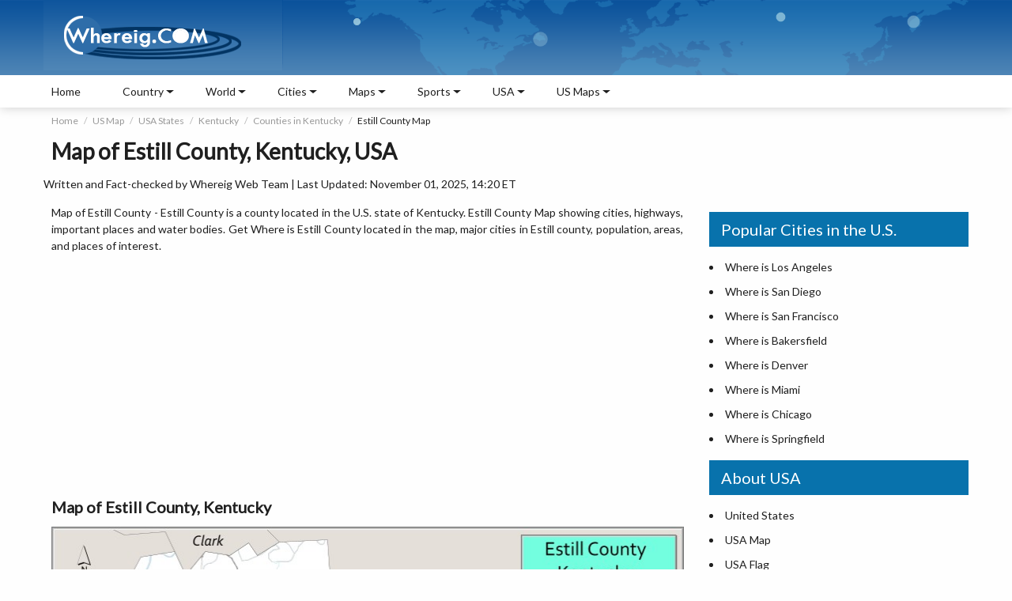

--- FILE ---
content_type: text/html
request_url: https://www.whereig.com/usa/states/kentucky/counties/estill-county-map-ky.html
body_size: 12231
content:
<!DOCTYPE html>
<html lang="en">
<head>
<title>Map of Estill County, Kentucky, U.S. - Check Where is Located, Cities, Towns & Facts</title>
<meta name="Description" content="Map of Estill County, Kentucky showing cities, highways & important places. Check Where is Estill County Located, largest cities, population, areas, and travel info at Whereig.com." />
<meta name="Keywords" content="Map of Estill County,  Where is Estill County, Estill County Kentucky, Estill County map, cities in Estill County, population, areas, travel destination, highways, roars, rivers, Facts, united statesE" />
<meta http-equiv="content-type" content="text/html; charset=UTF-8" />
<meta name="viewport" content="width=device-width, initial-scale=1.0">
<meta name="robots" content="max-image-preview:large">
<link href="https://fonts.googleapis.com/css2?family=Lato:ital,wght@0,300;0,400;1,400&display=swap" rel="stylesheet">
<link href="https://www.whereig.com/css/innerpage.css" rel="stylesheet" type="text/css">
<link rel="canonical" href="https://www.whereig.com/usa/states/kentucky/counties/estill-county-map-ky.html"/>

<meta http-equiv="content-language" content="en" />
<meta name="author" content="Whereig.com Web Team">
<meta name="robots" content="index, follow">
<link href='fonts.gstatic.com' rel="dns-prefetch"/><link href="//fonts.googleapis.com/" rel="dns-prefetch"/><link href="//www.google-analytics.com" rel="dns-prefetch"/><link href="fonts.googleapis.com" rel="dns-prefetch"/><link href="googleads.g.doubleclick.net" rel="dns-prefetch"/><link href="s7.addthis.com" rel="dns-prefetch"/>

<script type="application/ld+json">
    {
      "@context": "https://schema.org",
      "@type": "BreadcrumbList",
      "itemListElement": [{
        "@type": "ListItem",
        "position": 1,
        "name": "Home",
        "item": "https://www.whereig.com/"
      },{
        "@type": "ListItem",
        "position": 2,
        "name": "US Map",
        "item": "https://www.whereig.com/usa/"
      },{
        "@type": "ListItem",
        "position": 3,
        "name": "United States Map",
        "item": "https://www.whereig.com/usa/states/"
      },{
        "@type": "ListItem",
        "position": 4,
        "name": "Where is Kentucky",
        "item": "https://www.whereig.com/usa/states/kentucky/"
      },{
        "@type": "ListItem",
        "position": 4,
        "name": "Counties in Kentucky",
        "item": "https://www.whereig.com/usa/states/kentucky/counties/"
      },{
        "@type": "ListItem",
        "position": 5,
        "name": "Map of Estill"
      }]
    }
    </script>

<script type="application/ld+json">
{ "@context" : "http://schema.org",
"@type" : "Organization",
"name" : "Whereig.com",
"url" : "https://www.whereig.com/",
"logo" : "https://www.whereig.com/image/logo_whereig.gif",
"contactPoint":{"@type":"ContactPoint","contactType":"customer support","telephone":"[+91-7683035297]","email": "info@whereig.com"},
"sameAs" : [ 	
"https://www.facebook.com/pages/Whereig-com/116454318424957",
"https://twitter.com/whereig",
"https://in.linkedin.com/in/whereig"
]}
</script>

<script type="application/ld+json">
		{ 
			"@context":"http://schema.org",
			 "@type": "WebPage",
			"name":"Map of Estill County, Kentucky - Where is Located, Cities, Population, Highways & Facts",
			"description":"Map of Estill County, Kentucky showing cities, highways & important places. Check Where is Estill County Located, largest cities, population, areas, and travel info at Whereig.com.",
			"image" : "https://www.whereig.com/usa/maps/counties/estill-county-map-ky.jpg",
			"url" : "https://www.whereig.com/usa/states/kentucky/counties/estill-county-map-ky.html",
			"datePublished":"2022-06-09T14:30:04-05:00",
			"dateModified":"2025-11-01T14:20:04-05:00",
			"inLanguage":"en",
"author":{"@type":"Person","name":"Whereig Web Team ",
			"url":"https://www.whereig.com/authors/whereig-web-team.html"},
			 "publisher": {
				"@type": "Organization",
				"name": "Whereig",
				"url":"https://www.whereig.com",
			"logo":{"@type":"ImageObject","url":"https://www.whereig.com/image/logo_whereig.gif","width":303,"height":89}
	
		}}
	</script>
<meta property="og:title" content="Map of Estill County, Kentucky - Where is Located, Cities, Population, Highways & Facts"/>
<meta property="og:description" content="Map of Estill County, Kentucky showing cities, highways & important places. Check Where is Estill County Located, largest cities, population, areas, and travel info at Whereig.com."/>
<meta property="og:type" content="website"/>
<meta property="og:url" content="https://www.whereig.com/usa/states/kentucky/counties/estill-county-map-ky.html"/>
<meta property="og:image" content="https://www.whereig.com/usa/maps/counties/estill-county-map-ky.jpg"/>
<meta property="og:site_name" content="whereig"/>

<meta name="twitter:card" content="summary">
<meta name="twitter:site" content="@whereig">
<meta name="twitter:image" content="https://www.whereig.com/usa/maps/counties/estill-county-map-ky.jpg">
<meta name="twitter:title" content="Map of Estill County, Kentucky - Where is Located, Cities, Population, Highways & Facts">
<meta name="twitter:description" content="Map of Estill County, Kentucky showing cities, highways & important places. Check Where is Estill County Located, largest cities, population, areas, and travel info at Whereig.com.">
<meta name="twitter:url" content="https://www.whereig.com/usa/states/kentucky/counties/estill-county-map-ky.html" />

</head>
<body>
<div class="wrapper">
	<div class="container-fluid">
		<div class="containerbg">
		<div class="container">
		<!--Header includ-->
		<header class="heaser-box">  
	    <div class="logo"><a href="https://www.whereig.com/"><img width="303" height="89" src="https://www.whereig.com/image/logo_whereig.gif" alt="Whereig Logo"></a></div>
	    <div class="mapAnmation">
		 <div class="map">
				<span class="marker1"></span>
				<span class="marker2"></span>
				<span class="marker3"></span>
				<span class="marker4"></span>
				<span class="marker5"></span>
			</div>
	    </div>
		</header>

		<!--Header includ end-->
		</div>
		</div>
		<!--Top Nav includ-->
		
		<div class="containerWhite">
		<div class="container">
		<nav>
		<button class="menu"><span class="icon-bar"></span><span class="icon-bar"></span><span class="icon-bar"></span></button>

		<button class="sideNav"><span class="icon-bar"></span><span class="icon-bar"></span><span class="icon-bar"></span></button>

	<ul>
		<li><a href='https://www.whereig.com'>Home</a></li>
		<li>
		<div class='nav-link'>Country</div>
		<div class='subLink'>
		<ul>
           <li>
             <ul class="subLink-2">
                <li>
                 <h5><a href="https://www.whereig.com/asia/">Asia Map</a></h5>
                </li>
                <li><a href="https://www.whereig.com/india/">Where is India</a></li> 
		<li><a href="https://www.whereig.com/china/">Where is China</a></li>
		<li><a href="https://www.whereig.com/japan/">Where is Japan</a></li>
		<li><a href="https://www.whereig.com/south-korea/">Where is South Korea</a></li>
		<li><a href="https://www.whereig.com/thailand/">Where is Thailand</a></li>
             </ul>
             </li>
             <li>
				  <ul class="subLink-2">
					<li>
					 <h5><a href="https://www.whereig.com/africa/">Africa Map</a></h5>
					</li>
					<li><a href="https://www.whereig.com/south-africa/">Where is South Africa</a></li>
					<li><a href="https://www.whereig.com/egypt/">Where is Egypt</a></li>
					<li><a href="https://www.whereig.com/nigeria/">Where is Nigeria</a></li>
					<li><a href="https://www.whereig.com/zimbabwe/">Where is Zimbabwe</a></li>
					<li><a href="https://www.whereig.com/mauritius/">Where is Mauritius</a></li>
				 </ul>
            </li>
			  <li>
				  <ul class="subLink-2">
					<li>
					 <h5><a href="https://www.whereig.com/europe/">Europe Map</a></h5>
					</li>
					<li><a href="https://www.whereig.com/united-kingdom/">Where is UK</a></li>
					<li><a href="https://www.whereig.com/france/">Where is France</a></li>
					<li><a href="https://www.whereig.com/italy/">Where is Italy</a></li>
					<li><a href="https://www.whereig.com/germany/">Where is Germany</a></li>
					<li><a href="https://www.whereig.com/russia/">Where is Russia</a></li>
				 </ul>
            </li>
			  <li>
				  <ul class="subLink-2">
					<li>
					 <h5><a href="https://www.whereig.com/north-america/">North America Map</a></h5>
					</li>
					<li><a href="https://www.whereig.com/usa/where-is-us.html">Where is USA</a></li>
					<li><a href="https://www.whereig.com/canada/">Where is Canada</a></li>
					<li><a href="https://www.whereig.com/mexico/">Where is Mexico</a></li>
					<li><a href="https://www.whereig.com/costa-rica/">Where is Costa Rica</a></li>
					<li><a href="https://www.whereig.com/bahamas/">Where is Bahamas</a></li>
				 </ul>
            </li>
			<li>
				  <ul class="subLink-2">
					<li>
					 <h5><a href="https://www.whereig.com/south-america/">South America Map</a></h5>
					</li>
					<li><a href="https://www.whereig.com/where-is-brazil/">Where is Brazil</a></li>
					<li><a href="https://www.whereig.com/where-is-argentina/">Where is Argentina</a></li>
					<li><a href="https://www.whereig.com/where-is-venezuela/">Where is Venezuela</a></li>
					<li><a href="https://www.whereig.com/where-is-chile/">Where is Chile</a></li>
					<li><a href="https://www.whereig.com/where-is-peru/">Where is Peru</a></li>
				 </ul>
            </li>
			<li>
				  <ul class="subLink-2">
					<li>
					 <h5><a href="https://www.whereig.com/au-oceania/map-political.html">Oceania Map</a></h5>
					</li>
					<li><a href="https://www.whereig.com/australia/">Where is Australia</a></li>
					<li><a href="https://www.whereig.com/new-zealand/">Where is New Zealand</a></li>
					<li><a href="https://www.whereig.com/au-oceania/where-is-guam.html">Where is Guam</a></li>
					<li><a href="https://www.whereig.com/au-oceania/where-is-samoa.html">Where is Samoa</a></li>
					<li><a href="https://www.whereig.com/fiji/">Where is Fiji</a></li>
				 </ul>
            </li>
            </ul>
			</div>
		</li>
		<li>
		<div class='nav-link'>World</div>
		<div class='subLink'>
		<ul>
           <li class='cityBlock'>
             <ul class="subLink-2">
        <li><a href="https://www.whereig.com/world-countries-and-capitals/asia.html">Capital Cities of Asia</a></li>
	<li><a href="https://www.whereig.com/world-countries-and-capitals/europe.html">Capital Cities of Europe</a></li>
	<li><a href="https://www.whereig.com/world-countries-and-capitals/north-america.html">Capital Cities of North America</a></li>
	<li><a href="https://www.whereig.com/world-countries-and-capitals/australia-and-oceania.html">Capitals of Oceania Countries</a></li>


             </ul>
             </li>
             <li class='cityBlock'>
				  <ul class="subLink-2">
      <li><a href="https://www.whereig.com/world-countries-and-capitals/south-america.html">Capital Cities of South America</a></li>
    <li><a href="https://www.whereig.com/world-countries-and-capitals/africa.html">Capital Cities of Africa</a></li>
<li><a href="https://www.whereig.com/usa/us-states-and-capitals.html">US States and Capitals</a></li>
 <li><a href="https://www.whereig.com/india/states-and-uts-capitals-of-india.html">India States and Capitals</a></li>

				 </ul>
            </li class='cityBlock'>
			  <li>
				  <ul class="subLink-2">
<li><a href="https://www.whereig.com/world-oceans-map.html">Oceans of the World</a></li>
			<li><a href="https://www.whereig.com/wonders-of-the-world/100-wonders.html">100 Wonders of the World</a></li>
			<li><a href="https://www.whereig.com/world-countries-and-capitals/">Countries Capitals List</a></li>
			<li><a  href="https://www.whereig.com/world-countries.html">Countries of the World</a></li>
				 </ul>
            </li>
			  <li class='cityBlock'>
				  <ul class="subLink-2">
	
			
			<li><a href="https://www.whereig.com/world-continents.html">Continents of the World</a></li>
		 <li><a href="https://www.whereig.com/world-countries/caribbean-countries.html">Caribbean Countries</a></li>
	<li><a href="https://www.whereig.com/world-countries/island-countries.html">Island Countries</a></li>
<li><a href="https://www.whereig.com/world-countries/middle-east-countries-and-capitals.html">Middle East Countries</a></li>

				 </ul>
            </li>
             <li class='cityBlock'>
				  <ul class="subLink-2">
				
<li><a href="https://www.whereig.com/country-groupings/eu-countries.html">EU Member Countries</a></li>
<li><a href="https://www.whereig.com/country-groupings/g20-countries.html">G20 Countries</a></li>
<li><a href="https://www.whereig.com/country-groupings/asean-member-states.html">ASEAN Member Countries</a></li>
<li><a href="https://www.whereig.com/country-groupings/nato-members.html">NATO Member Countries</a></li>
<li><a href="https://www.whereig.com/country-groupings/">Countries Groupings</a></li>
				 </ul>
            </li>
            </ul>
			</div>
		</li>

		<li>
		<div class='nav-link'>Cities</div>
		<div class='subLink'>
		<ul>
           <li class='cityBlock'>
             <ul class="subLink-2">
 <li><a href="https://www.whereig.com/usa/states/washington/washington-dc-location-map.html">Where is Washington DC</a></li>
				<li><a href="https://www.whereig.com/usa/states/illinois/chicago-location-map.html">Where is Chicago</a></li>
				<li><a href="https://www.whereig.com/usa/states/washington/seattle-location-map.html">Where is Seattle</a></li>
				<li><a href="https://www.whereig.com/canada/toronto-location-map.html">Where is Toronto</a></li>
				<li><a href="https://www.whereig.com/india/mumbai-location-map.html">Where is Mumbai</a></li>
				<li><a href="https://www.whereig.com/italy/rome-location-map.html">Where is Rome</a></li>

             </ul>
             </li>
             <li class='cityBlock'>
				  <ul class="subLink-2">
					<li><a href="https://www.whereig.com/canada/montreal-location-map.html">Where is Montreal</a></li>
<li><a href="https://www.whereig.com/united-kingdom/london-location-map.html">Where is London</a></li>
<li><a href="https://www.whereig.com/usa/states/colorado/denver-location-map.html">Where is Denver</a></li>
<li><a href="https://www.whereig.com/usa/states/new-york/new-york-city-location-map.html">Where is New York City</a></li>
<li><a href="https://www.whereig.com/canada/vancouver-location-map.html">Where is Vancouver</a></li>
				 </ul>
            </li class='cityBlock'>
			  <li>
				  <ul class="subLink-2">
					<li><a href="https://www.whereig.com/canada/ottawa-location-map.html">Where is Ottawa</a></li>
<li><a href="https://www.whereig.com/morocco/casablanca-location-map.html">Where is Casablanca</a></li>
<li><a href="https://www.whereig.com/usa/states/michigan/detroit-location-map.html">Where is Detroit</a></li>
<li><a href="https://www.whereig.com/usa/states/massachusetts/boston-location-map.html">Where is Boston</a></li>
<li><a href="https://www.whereig.com/united-arab-emirates/where-is-dubai.html">Where is Dubai</a></li>
				 </ul>
            </li>
			  <li class='cityBlock'>
				  <ul class="subLink-2">
		<li><a href="https://www.whereig.com/usa/states/california/los-angeles-location-map.html">Where is Los Angeles</a></li>
		<li><a href="https://www.whereig.com/usa/states/nevada/las-vegas-location-map.html">Where is Las Vegas</a></li>
		<li><a href="https://www.whereig.com/australia/sydney-location-map.html">Where is Sydney</a></li>
		<li><a href="https://www.whereig.com/usa/states/florida/miami-location-map.html">Where is Miami</a></li>
		<li><a href="https://www.whereig.com/usa/states/texas/dallas-location-map.html">Where is Dallas</a></li>
				 </ul>
            </li>
             <li class='cityBlock'>
				  <ul class="subLink-2">
				<li><a href="https://www.whereig.com/greece/athens-location-map.html">Where is Athens</a></li>
<li><a href="https://www.whereig.com/where-is-brazil/rio-de-janeiro-location-map.html">Where is Rio De Janeiro</a></li>
<li><a href="https://www.whereig.com/usa/states/california/san-francisco-location-map.html">Where is San Francisco</a></li>
<li><a href="https://www.whereig.com/australia/melbourne-location-map.html">Where is Melbourne</a></li>
<li><a href="https://www.whereig.com/south-africa/cape-town-location-map.html">Where is Cape Town</a></li>
				 </ul>
            </li>
            </ul>
			</div>
		</li>

		<li>
		<div class='nav-link'>Maps</div>
		<div class='subLink'>
		<ul>
           <li class='cityBlock'>
             <ul class="subLink-2">
               <li><a href="https://www.whereig.com/world-map.html">World Map</a></li>
               <li><a href="https://www.whereig.com/usa/">United States</a></li>
                <li><a href="https://www.whereig.com/south-africa/map-political.html">South Africa Map</a></li>
			<li><a href="https://www.whereig.com/france/france-map.html">France Map</a></li>
			<li><a href="https://www.whereig.com/canada/map-political.html">Canada Map</a></li>



             
             </ul>
             </li>
             <li class='cityBlock'>
				  <ul class="subLink-2">
			<li><a href="https://www.whereig.com/spain/map-political.html">Spain Map</a></li>
			<li><a href="https://www.whereig.com/germany/political-map.html">Germany Map</a></li>
			<li><a href="https://www.whereig.com/italy/map-political.html">Italy Map</a></li>
			<li><a href="https://www.whereig.com/india/map-political.html">India Map</a></li>

				 </ul>
        	</li>
			 <li class='cityBlock'>
				  <ul class="subLink-2">
				  	<li><a href="https://www.whereig.com/japan/map-political.html">Japan Map</a></li>
				<li><a href="https://www.whereig.com/china/map.html">China Map</a></li>
				<li><a href="https://www.whereig.com/india/states/delhi-map.html">Delhi Map</a></li>
				<li><a href="https://www.whereig.com/indonesia/political-map.html">Indonesia Map</a></li>
					
				 </ul>
        	</li>
        	 <li class='cityBlock'>
				  <ul class="subLink-2">
		<li><a href="https://www.whereig.com/usa/states/washington-dc-map.html">Map of Washington DC</a></li>
		<li><a href="https://www.whereig.com/mauritius/mauritius-map.html">Map of Mauritius</a></li>
		<li><a href="https://www.whereig.com/mexico/map-political.html">Mexico Map</a></li>
				 </ul>
        	</li>
            </ul>
			</div>
		</li>
<!-- End Matchedcontentad -->
<li>
		<div class='nav-link'>Sports</div>
		<div class='subLink'>
		<ul>
           <li class='cityBlock'>
             <ul class="subLink-2">
               <li><a href="https://www.whereig.com/football/">Football</a></li>
                <li><a href="https://www.whereig.com/football/fifa-world-rankings.html">FIFA World Rankings</a></li>




             
             </ul>
             </li>
             <li class='cityBlock'>
				  <ul class="subLink-2">
			<li><a href="https://www.whereig.com/cricket/">Cricket Matches</a></li>
<li><a href="https://www.whereig.com/cricket/ipl/indian-premier-league-ipl-2025-schedule-time-table-dates.html">IPL Schedule 2025</a></li>


				 </ul>
        	</li>
			 <li class='cityBlock'>
				  <ul class="subLink-2">
	<li><a href="https://www.whereig.com/Olympics/">Olympics</a></li>
<li><a href="https://www.whereig.com/olympics/medals/paris-2024-paralympics-medal-table.html">Paris 2024 Paralympics Medal Table</a></li>

					
				 </ul>
        	</li>
        	 <li class='cityBlock'>
				  <ul class="subLink-2">
		<li><a href="https://www.whereig.com/sports/formula-1-f1-schedule-calendar-of-grand-prix-races.html">Formula 1</a></li>
		<li><a href="https://www.whereig.com/sports/fih-world-hockey-team-rankings.html">FIH World Hockey Ranking</a></li>
		<li><a href="https://www.whereig.com/sports/commonwealth-games-schedule-calendar.html">Commonwealth Games</a></li>
		
				 </ul>
        	</li>
            </ul>
			</div>
		</li>
<!-- End Matchedcontentad -->

<li>
		<div class='nav-link'>USA</div>
		<div class='subLink'>
		<ul>
           <li class='cityBlock'>
              <ul class="subLink-2">
                <li><a href="https://www.whereig.com/usa/">About USA</a></li>
			<li><a href="https://www.whereig.com/usa/states/">USA Map</a></li>
			<li><a href='https://www.whereig.com/usa/map-the-united-states-regions.html'>Map of USA All Regions</a></li>
			<li><a href="https://www.whereig.com/usa/states/">Map of 50 U.S. States</a></li>
			<li><a href='https://www.whereig.com/usa/us-county-map.html'>USA County Map</a></li>
			<li><a href='https://www.whereig.com/usa/cities/'>Cities in USA</a></li>	
			
			<li><a href='https://www.whereig.com/usa/us-national-parks.html'>National Parks in USA</a></li>
			
			
             </ul>
             </li>
             
			  <li>
				  <ul class="subLink-2">
			<li><a href='https://www.whereig.com/usa/where-is-us.html'>Where is USA</a></li>
			<li><a href='https://www.whereig.com/usa/zipcodes/'>US ZIP Codes by State</a></li>
			
			<li><a href='https://www.whereig.com/usa/us-states-and-capitals.html'>US State and Capitals Map</a></li>
			<li><a href='https://www.whereig.com/usa/airports.html'>Airports in USA</a></li>
			<li><a href="https://www.whereig.com/usa/usa-road-map.html">USA Road Map</a></li>
			<li><a href="https://www.whereig.com/usa/universities/">Top Universities in USA</a></li>
			<li><a href="https://www.whereig.com/usa/usa-blank-outline-map.html">Blank Maps of 50 USA States</a></li>
			
			
					
				 </ul>
				  <li>
				  <ul class="subLink-2">

			<li><a href="https://www.whereig.com/usa/usa-riviers-map.html">Rivers in USA States</a></li>
			<li><a href="https://www.whereig.com/usa/usa-time-zones-map.html">USA Time Zones Map</a></li>
			<li><a href="https://www.whereig.com/flags/us-flag.html">USA Flag</a></li>
			<li><a href="https://www.whereig.com/usa/states/washington/washington-dc-location-map.html">Washington DC Location Map</a></li>
		<li><a href="https://www.whereig.com/usa/area-codes/">USA Area Codes by State</a></li>
		<li><a href="https://www.whereig.com/usa/places-to-visit/">Top Places to Visit in USA</a></li>
					
				 </ul>
				  
            </li>
            
            </ul>
			</div>
		</li>


		<li>
		<div class='nav-link'>US Maps</div>
		<div class='subLink'>
		<ul>
           <li>
             <ul class="subLink-2">		 
<li><a href="https://www.whereig.com/usa/states/alabama/alabama-map.html">Alabama Map</a></li>
<li><a href="https://www.whereig.com/usa/states/alaska/alaska-map.html">Alaska Map</a></li>
<li><a href="https://www.whereig.com/usa/states/arizona/arizona-map.html">Arizona Map</a></li>
<li><a href="https://www.whereig.com/usa/states/arkansas/arkansas-map.html">Arkansas Map</a></li>
<li><a href="https://www.whereig.com/usa/states/california/california-map.html">California Map</a></li>
<li><a href="https://www.whereig.com/usa/states/colorado/colorado-map.html">Colorado Map</a></li>
<li><a href="https://www.whereig.com/usa/states/connecticut/connecticut-map.html">Connecticut Map</a></li>


             </ul>
             </li>
             <li>
				  <ul class="subLink-2">

<li><a href="https://www.whereig.com/usa/states/delaware/delaware-map.html">Delaware Map</a></li>				  
	<li><a href="https://www.whereig.com/usa/states/florida/florida-map.html">Florida Map</a></li>			  	
<li><a href="https://www.whereig.com/usa/states/georgia/georgia-map.html">Georgia Map</a></li>
<li><a href="https://www.whereig.com/usa/states/hawaii/hawaii-map.html">Hawaii Map</a></li>
<li><a href="https://www.whereig.com/usa/states/idaho/idaho-map.html">Idaho Map</a></li>
<li><a href="https://www.whereig.com/usa/states/illinois/illinois-map.html">Illinois Map</a></li>
<li><a href="https://www.whereig.com/usa/states/indiana/indiana-map.html">Indiana Map</a></li>
<li><a href="https://www.whereig.com/usa/states/iowa/iowa-map.html">Iowa Map</a></li>
<li><a href="https://www.whereig.com/usa/states/kansas/kansas-map.html">Kansas Map</a></li>


					
				 </ul>
            </li>
			  <li>
				  <ul class="subLink-2">
<li><a href="https://www.whereig.com/usa/states/kentucky/kentucky-map.html">Kentucky Map</a></li>				  
<li><a href="https://www.whereig.com/usa/states/louisiana/louisiana-map.html">Louisiana Map</a></li>				  	
<li><a href="https://www.whereig.com/usa/states/maine/maine-map.html">Maine Map</a></li>
<li><a href="https://www.whereig.com/usa/states/maryland/maryland-map.html">Maryland Map</a></li>
<li><a href="https://www.whereig.com/usa/states/massachusetts/massachusetts-map.html">Massachusetts Map</a></li>
<li><a href="https://www.whereig.com/usa/states/michigan/michigan-map.html">Michigan Map</a></li>
<li><a href="https://www.whereig.com/usa/states/minnesota/minnesota-map.html">Minnesota Map</a></li>
<li><a href="https://www.whereig.com/usa/states/mississippi/mississippi-map.html">Mississippi Map</a></li>
<li><a href="https://www.whereig.com/usa/states/missouri/missouri-map.html">Missouri Map</a></li>

					
				 </ul>
            </li>
			  <li>
				  <ul class="subLink-2">
<li><a href="https://www.whereig.com/usa/states/montana/montana-map.html">Montana Map</a></li>
<li><a href="https://www.whereig.com/usa/states/nebraska/nebraska-map.html">Nebraska Map</a></li>
<li><a href="https://www.whereig.com/usa/states/nevada/nevada-map.html">Nevada Map</a></li>
<li><a href="https://www.whereig.com/usa/states/new-hampshire/new-hampshire-map.html">New Hampshire Map</a></li>
<li><a href="https://www.whereig.com/usa/states/new-jersey/new-jersey-map.html">New Jersey Map</a></li>
<li><a href="https://www.whereig.com/usa/states/new-mexico/new-mexico-map.html">New Mexico Map</a></li>
<li><a href="https://www.whereig.com/usa/states/new-york/new-york-map.html">New York Map</a></li>
<li><a href="https://www.whereig.com/usa/states/north-carolina/north-carolina-map.html">North Carolina Map</a></li>
<li><a href="https://www.whereig.com/usa/states/north-dakota/north-dakota-map.html">North Dakota Map</a></li>
				 </ul>
            </li>
             <li>
				  <ul class="subLink-2">
				  	
					<li><a href="https://www.whereig.com/usa/states/ohio/ohio-map.html">Ohio Map</a></li>
<li><a href="https://www.whereig.com/usa/states/oklahoma/oklahoma-map.html">Oklahoma Map</a></li>
<li><a href="https://www.whereig.com/usa/states/oregon/oregon-map.html">Oregon Map</a></li>
<li><a href="https://www.whereig.com/usa/states/pennsylvania/pennsylvania-map.html">Pennsylvania Map</a></li>
<li><a href="https://www.whereig.com/usa/states/rhode-island/rhode-island-map.html">Rhode Island Map</a></li>
<li><a href="https://www.whereig.com/usa/states/south-carolina/south-carolina-map.html">South Carolina Map</a></li>
<li><a href="https://www.whereig.com/usa/states/south-dakota/south-dakota-map.html">South Dakota Map</a></li>
<li><a href="https://www.whereig.com/usa/states/tennessee/tennessee-map.html">Tennessee Map</a></li>
					
				 </ul>
            </li>
            <li>
				   <ul class="subLink-2">
				   	
				   	
					<li><a href="https://www.whereig.com/usa/states/texas/texas-map.html">Texas Map</a></li>
<li><a href="https://www.whereig.com/usa/states/utah/utah-map.html">Utah Map</a></li>
<li><a href="https://www.whereig.com/usa/states/vermont/vermont-map.html">Vermont Map</a></li>
<li><a href="https://www.whereig.com/usa/states/virginia/virginia-map.html">Virginia Map</a></li>
<li><a href="https://www.whereig.com/usa/states/washington/washington-map.html">Washington Map</a></li>
<li><a href="https://www.whereig.com/usa/states/west-virginia/west-virginia-map.html">West Virginia Map</a></li>
<li><a href="https://www.whereig.com/usa/states/wisconsin/wisconsin-map.html">Wisconsin Map</a></li>
<li><a href="https://www.whereig.com/usa/states/wyoming/wyoming-map.html">Wyoming Map</a></li>
				 </ul>
            </li>
            </ul>
			</div>
		</li>

	</ul>
	
	</nav>
		</div>
		</div>
</div>



		<!--Top Nav includ end-->
		

<div class="container mTop">
	<div class="searchBar">
			<script async src="https://cse.google.com/cse.js?cx=partner-pub-6708358549487017:qhx2fth5wjg"></script><div class="gcse-searchbox-only"></div>


	</div>
	<!--brdcrumb-->
	<div class="breadcrumbBlock">
	<ul class="breadcrumb">
	<li><a href="https://www.whereig.com">Home</a></li>
	<li><a href="https://www.whereig.com/usa/">US Map</a></li>
	<li><a href="https://www.whereig.com/usa/states/">USA States</a></li>
	<li><a href="https://www.whereig.com/usa/states/kentucky/">Kentucky</a></li>
	<li><a href="https://www.whereig.com/usa/states/kentucky/counties/">Counties in Kentucky</a></li>
    <li>Estill County Map</li>
	</ul>
	</div>
	<!--brdcrumb-->
	<div class="pageHeading">
	<h1>Map of Estill County, Kentucky, USA</h1>
	</div>
<p>Written and Fact-checked by <a href="https://www.whereig.com/authors/whereig-web-team.html" rel="author">Whereig Web Team</a> | Last Updated: November 01, 2025, 14:20 ET</p>	
	<main>
		<section class="leftCol">
 <p>Map of Estill County - Estill County is a county located in the U.S. state of Kentucky. Estill County Map showing cities, highways, important places and water bodies. Get Where is Estill County located in the map, major cities in Estill county, population, areas, and places of interest.</p>
	
			<div class="ads">
			<script async src="https://pagead2.googlesyndication.com/pagead/js/adsbygoogle.js"></script>
			<ins class="adsbygoogle"
			     style="display:block"
			     data-ad-client="ca-pub-5508358549487017"
			     data-ad-slot="5811041758"
			     data-ad-format="auto"
			     data-full-width-responsive="true"></ins>
			<script>
			     (adsbygoogle = window.adsbygoogle || []).push({});
			</script>
			</div>
  <h2>Map of Estill County, Kentucky</h2>
		<div class="addMapstatic">
<img src="https://www.whereig.com/usa/maps/counties/estill-county-map-ky.jpg" alt="Map of Estill County, Kentucky" width="800"/>
<p>About Estill County Map, Kentucky: The map showing the county boundary, county seat, major cities, highways, water bodies and neighbouring counties.</p>
<h4>More Kentucky Maps & Info</h4>

<table class="tableizer-table" width="100%">

<tbody>
 
<tr><td><a href='https://www.whereig.com/usa/states/kentucky/kentucky-map.html'>Map of Kentucky</a></td><td><a href='https://www.whereig.com/usa/states/kentucky/counties/'>Kentucky County Map</a></td><td><a href='https://www.whereig.com/usa/states/kentucky/cities.html'>Kentucky Cities Map</a></td></tr>
<tr><td><a href='https://www.whereig.com/usa/zipcodes/kentucky.html'>Kentucky Zip Codes</a></td><td><a href='https://www.whereig.com/usa/states/kentucky/kentucky-airports.html'>Airports in Kentucky</a></td><td><a href='https://www.whereig.com/usa/states/kentucky/where-is-louisville.html'>Where is Louisville</a></td></tr>
<tr><td><a href='https://www.whereig.com/usa/area-codes/kentucky.html'>Kentucky Area Codes</a></td><td><a href='https://www.whereig.com/usa/states/kentucky/kentucky-blank-map.html'>Kentucky Blank Map</a></td><td><a href='https://www.whereig.com/usa/states/kentucky/kentucky-river-map.html'>Kentucky River Map</a></td></tr>
<tr><td><a href='https://www.whereig.com/usa/states/kentucky/kentucky-physical-map.html'>Kentucky Physical Map</a></td><td><a href='https://www.whereig.com/usa/states/kentucky/ky-road-highways-map.html'>Kentucky Road Map</a></td><td><a href='https://www.whereig.com/usa/states/kentucky/where-is-lexington.html'>Where is Lexington</a></td></tr>

</tbody></table>
			</div>
			<div class="squareAd">
			</div>
			<p style="text-align: justify;">
			
			<script async src="//pagead2.googlesyndication.com/pagead/js/adsbygoogle.js"></script>

			<ins class="adsbygoogle"
			     style="display:inline-block;width:336px;height:280px;float:left;margin-right: 15px"
			     data-ad-client="ca-pub-5508358549487017"
			     data-ad-slot="6355576080"></ins>
			<script>
			(adsbygoogle = window.adsbygoogle || []).push({});
			</script>
<h2>Map of Estill County, Kentucky</h2>
 <p>Estill County is a county located in the U.S. state of Kentucky. It's county seat is Irvine. As per 2020 census, the population of Estill County is 14092 people and population density is  square miles. According to the United States Census Bureau, the county has a total area of 254 sq mi (658 km2). Estill County was established on 1808.</p>

<h2>Estill County Facts</h2>
<div class="scrollTable">
	<table class="tableizer-table" width="100%"><thead><tr class="tableizer-firstrow"><th>County Info</th><th>Facts</th></tr></thead><tbody><tr><td>County</td><td>Estill County</td></tr><tr><td>County Seat</td><td>Irvine</td></tr><tr><td>State</td><td>Kentucky</td></tr><tr><td>Country</td><td>United States</td></tr><tr><td>FIPS code</td><td>65</td></tr><tr><td>Established</td><td>1808</td></tr><tr><td>Area</td><td>254 sq mi (658 km2)</td></tr><tr><td>Population</td><td>14092</td></tr><tr><td>Density</td><td></td></tr><tr><td>Formed / Origin</td><td>Clark County and Madison County</td></tr></tbody></table>
</div>
<h2>Ctities in Estill county</h2>
<div class="scrollTable">
<table class="tableizer-table" width="100%">
<thead><tr class="tableizer-firstrow"><th>City Name</th><th>Type</th><th>Population (2020)</th><th>Pop. Density</th><th>Area</th><th>Incorporated</th></tr></thead><tbody>
 <tr><td>Irvine</td><td>&nbsp;</td><td>2,360</td><td>&nbsp;</td><td>1.5 sq mi (3.9 km2)</td><td>1849</td></tr>
 <tr><td>Ravenna</td><td>&nbsp;</td><td>568</td><td>&nbsp;</td><td>0.3 sq mi (0.8 km2)</td><td>1921</td></tr>
</tbody></table>
</div>

<!-- Matchedcontentad -->
<script async src="//pagead2.googlesyndication.com/pagead/js/adsbygoogle.js"></script>
<ins class="adsbygoogle"
     style="display:block"
     data-ad-format="autorelaxed"
     data-ad-client="ca-pub-5508358549487017"
     data-ad-slot="7924504481"></ins>
<script>
     (adsbygoogle = window.adsbygoogle || []).push({});
</script>	
<!--Table Links KY County includ-->
	<div class="table-link">
	<div class="tabH">Explore Map of Kentucky Counties</div>
	  <div class="scrollTable">
	<div class="tab-text" width="100%">
	<ul>
<li><a href="https://www.whereig.com/usa/states/kentucky/counties/adair-county-map-ky.html">Adair County Map</a></li>
<li><a href="https://www.whereig.com/usa/states/kentucky/counties/allen-county-map-ky.html">Allen County Map</a></li>
<li><a href="https://www.whereig.com/usa/states/kentucky/counties/anderson-county-map-ky.html">Anderson County Map</a></li>
<li><a href="https://www.whereig.com/usa/states/kentucky/counties/ballard-county-map-ky.html">Ballard County Map</a></li>
<li><a href="https://www.whereig.com/usa/states/kentucky/counties/barren-county-map-ky.html">Barren County Map</a></li>
<li><a href="https://www.whereig.com/usa/states/kentucky/counties/bath-county-map-ky.html">Bath County Map</a></li>
<li><a href="https://www.whereig.com/usa/states/kentucky/counties/bell-county-map-ky.html">Bell County Map</a></li>
<li><a href="https://www.whereig.com/usa/states/kentucky/counties/boone-county-map-ky.html">Boone County Map</a></li>
<li><a href="https://www.whereig.com/usa/states/kentucky/counties/bourbon-county-map-ky.html">Bourbon County Map</a></li>
<li><a href="https://www.whereig.com/usa/states/kentucky/counties/boyd-county-map-ky.html">Boyd County Map</a></li>
<li><a href="https://www.whereig.com/usa/states/kentucky/counties/boyle-county-map-ky.html">Boyle County Map</a></li>
<li><a href="https://www.whereig.com/usa/states/kentucky/counties/bracken-county-map-ky.html">Bracken County Map</a></li>
<li><a href="https://www.whereig.com/usa/states/kentucky/counties/breathitt-county-map-ky.html">Breathitt County Map</a></li>
<li><a href="https://www.whereig.com/usa/states/kentucky/counties/breckinridge-county-map-ky.html">Breckinridge County Map</a></li>
<li><a href="https://www.whereig.com/usa/states/kentucky/counties/bullitt-county-map-ky.html">Bullitt County Map</a></li>
<li><a href="https://www.whereig.com/usa/states/kentucky/counties/butler-county-map-ky.html">Butler County Map</a></li>
<li><a href="https://www.whereig.com/usa/states/kentucky/counties/caldwell-county-map-ky.html">Caldwell County Map</a></li>
<li><a href="https://www.whereig.com/usa/states/kentucky/counties/calloway-county-map-ky.html">Calloway County Map</a></li>
<li><a href="https://www.whereig.com/usa/states/kentucky/counties/campbell-county-map-ky.html">Campbell County Map</a></li>
<li><a href="https://www.whereig.com/usa/states/kentucky/counties/carlisle-county-map-ky.html">Carlisle County Map</a></li>
<li><a href="https://www.whereig.com/usa/states/kentucky/counties/carroll-county-map-ky.html">Carroll County Map</a></li>
<li><a href="https://www.whereig.com/usa/states/kentucky/counties/carter-county-map-ky.html">Carter County Map</a></li>
<li><a href="https://www.whereig.com/usa/states/kentucky/counties/casey-county-map-ky.html">Casey County Map</a></li>
<li><a href="https://www.whereig.com/usa/states/kentucky/counties/christian-county-map-ky.html">Christian County Map</a></li>
<li><a href="https://www.whereig.com/usa/states/kentucky/counties/clark-county-map-ky.html">Clark County Map</a></li>
<li><a href="https://www.whereig.com/usa/states/kentucky/counties/clay-county-map-ky.html">Clay County Map</a></li>
<li><a href="https://www.whereig.com/usa/states/kentucky/counties/clinton-county-map-ky.html">Clinton County Map</a></li>
<li><a href="https://www.whereig.com/usa/states/kentucky/counties/crittenden-county-map-ky.html">Crittenden County Map</a></li>
<li><a href="https://www.whereig.com/usa/states/kentucky/counties/cumberland-county-map-ky.html">Cumberland County Map</a></li>
<li><a href="https://www.whereig.com/usa/states/kentucky/counties/daviess-county-map-ky.html">Daviess County Map</a></li>
<li><a href="https://www.whereig.com/usa/states/kentucky/counties/edmonson-county-map-ky.html">Edmonson County Map</a></li>
<li><a href="https://www.whereig.com/usa/states/kentucky/counties/elliott-county-map-ky.html">Elliott County Map</a></li>
<li><a href="https://www.whereig.com/usa/states/kentucky/counties/estill-county-map-ky.html">Estill County Map</a></li>
<li><a href="https://www.whereig.com/usa/states/kentucky/counties/fayette-county-map-ky.html">Fayette County Map</a></li>
<li><a href="https://www.whereig.com/usa/states/kentucky/counties/fleming-county-map-ky.html">Fleming County Map</a></li>
<li><a href="https://www.whereig.com/usa/states/kentucky/counties/floyd-county-map-ky.html">Floyd County Map</a></li>
<li><a href="https://www.whereig.com/usa/states/kentucky/counties/franklin-county-map-ky.html">Franklin County Map</a></li>
<li><a href="https://www.whereig.com/usa/states/kentucky/counties/fulton-county-map-ky.html">Fulton County Map</a></li>
<li><a href="https://www.whereig.com/usa/states/kentucky/counties/gallatin-county-map-ky.html">Gallatin County Map</a></li>
<li><a href="https://www.whereig.com/usa/states/kentucky/counties/garrard-county-map-ky.html">Garrard County Map</a></li>
<li><a href="https://www.whereig.com/usa/states/kentucky/counties/grant-county-map-ky.html">Grant County Map</a></li>
<li><a href="https://www.whereig.com/usa/states/kentucky/counties/graves-county-map-ky.html">Graves County Map</a></li>
<li><a href="https://www.whereig.com/usa/states/kentucky/counties/grayson-county-map-ky.html">Grayson County Map</a></li>
<li><a href="https://www.whereig.com/usa/states/kentucky/counties/green-county-map-ky.html">Green County Map</a></li>
<li><a href="https://www.whereig.com/usa/states/kentucky/counties/greenup-county-map-ky.html">Greenup County Map</a></li>
<li><a href="https://www.whereig.com/usa/states/kentucky/counties/hancock-county-map-ky.html">Hancock County Map</a></li>
<li><a href="https://www.whereig.com/usa/states/kentucky/counties/hardin-county-map-ky.html">Hardin County Map</a></li>
<li><a href="https://www.whereig.com/usa/states/kentucky/counties/harlan-county-map-ky.html">Harlan County Map</a></li>
<li><a href="https://www.whereig.com/usa/states/kentucky/counties/harrison-county-map-ky.html">Harrison County Map</a></li>
<li><a href="https://www.whereig.com/usa/states/kentucky/counties/hart-county-map-ky.html">Hart County Map</a></li>
<li><a href="https://www.whereig.com/usa/states/kentucky/counties/henderson-county-map-ky.html">Henderson County Map</a></li>
<li><a href="https://www.whereig.com/usa/states/kentucky/counties/henry-county-map-ky.html">Henry County Map</a></li>
<li><a href="https://www.whereig.com/usa/states/kentucky/counties/hickman-county-map-ky.html">Hickman County Map</a></li>
<li><a href="https://www.whereig.com/usa/states/kentucky/counties/hopkins-county-map-ky.html">Hopkins County Map</a></li>
<li><a href="https://www.whereig.com/usa/states/kentucky/counties/jackson-county-map-ky.html">Jackson County Map</a></li>
<li><a href="https://www.whereig.com/usa/states/kentucky/counties/jefferson-county-map-ky.html">Jefferson County Map</a></li>
<li><a href="https://www.whereig.com/usa/states/kentucky/counties/jessamine-county-map-ky.html">Jessamine County Map</a></li>
<li><a href="https://www.whereig.com/usa/states/kentucky/counties/johnson-county-map-ky.html">Johnson County Map</a></li>
<li><a href="https://www.whereig.com/usa/states/kentucky/counties/kenton-county-map-ky.html">Kenton County Map</a></li>
<li><a href="https://www.whereig.com/usa/states/kentucky/counties/knott-county-map-ky.html">Knott County Map</a></li>
<li><a href="https://www.whereig.com/usa/states/kentucky/counties/knox-county-map-ky.html">Knox County Map</a></li>
<li><a href="https://www.whereig.com/usa/states/kentucky/counties/larue-county-map-ky.html">LaRue County Map</a></li>
<li><a href="https://www.whereig.com/usa/states/kentucky/counties/laurel-county-map-ky.html">Laurel County Map</a></li>
<li><a href="https://www.whereig.com/usa/states/kentucky/counties/lawrence-county-map-ky.html">Lawrence County Map</a></li>
<li><a href="https://www.whereig.com/usa/states/kentucky/counties/lee-county-map-ky.html">Lee County Map</a></li>
<li><a href="https://www.whereig.com/usa/states/kentucky/counties/leslie-county-map-ky.html">Leslie County Map</a></li>
<li><a href="https://www.whereig.com/usa/states/kentucky/counties/letcher-county-map-ky.html">Letcher County Map</a></li>
<li><a href="https://www.whereig.com/usa/states/kentucky/counties/lewis-county-map-ky.html">Lewis County Map</a></li>
<li><a href="https://www.whereig.com/usa/states/kentucky/counties/lincoln-county-map-ky.html">Lincoln County Map</a></li>
<li><a href="https://www.whereig.com/usa/states/kentucky/counties/livingston-county-map-ky.html">Livingston County Map</a></li>
<li><a href="https://www.whereig.com/usa/states/kentucky/counties/logan-county-map-ky.html">Logan County Map</a></li>
<li><a href="https://www.whereig.com/usa/states/kentucky/counties/lyon-county-map-ky.html">Lyon County Map</a></li>
<li><a href="https://www.whereig.com/usa/states/kentucky/counties/mccracken-county-map-ky.html">McCracken County Map</a></li>
<li><a href="https://www.whereig.com/usa/states/kentucky/counties/mccreary-county-map-ky.html">McCreary County Map</a></li>
<li><a href="https://www.whereig.com/usa/states/kentucky/counties/mclean-county-map-ky.html">McLean County Map</a></li>
<li><a href="https://www.whereig.com/usa/states/kentucky/counties/madison-county-map-ky.html">Madison County Map</a></li>
<li><a href="https://www.whereig.com/usa/states/kentucky/counties/magoffin-county-map-ky.html">Magoffin County Map</a></li>
<li><a href="https://www.whereig.com/usa/states/kentucky/counties/marion-county-map-ky.html">Marion County Map</a></li>
<li><a href="https://www.whereig.com/usa/states/kentucky/counties/marshall-county-map-ky.html">Marshall County Map</a></li>
<li><a href="https://www.whereig.com/usa/states/kentucky/counties/martin-county-map-ky.html">Martin County Map</a></li>
<li><a href="https://www.whereig.com/usa/states/kentucky/counties/mason-county-map-ky.html">Mason County Map</a></li>
<li><a href="https://www.whereig.com/usa/states/kentucky/counties/meade-county-map-ky.html">Meade County Map</a></li>
<li><a href="https://www.whereig.com/usa/states/kentucky/counties/menifee-county-map-ky.html">Menifee County Map</a></li>
<li><a href="https://www.whereig.com/usa/states/kentucky/counties/mercer-county-map-ky.html">Mercer County Map</a></li>
<li><a href="https://www.whereig.com/usa/states/kentucky/counties/metcalfe-county-map-ky.html">Metcalfe County Map</a></li>
<li><a href="https://www.whereig.com/usa/states/kentucky/counties/monroe-county-map-ky.html">Monroe County Map</a></li>
<li><a href="https://www.whereig.com/usa/states/kentucky/counties/montgomery-county-map-ky.html">Montgomery County Map</a></li>
<li><a href="https://www.whereig.com/usa/states/kentucky/counties/morgan-county-map-ky.html">Morgan County Map</a></li>
<li><a href="https://www.whereig.com/usa/states/kentucky/counties/muhlenberg-county-map-ky.html">Muhlenberg County Map</a></li>
<li><a href="https://www.whereig.com/usa/states/kentucky/counties/nelson-county-map-ky.html">Nelson County Map</a></li>
<li><a href="https://www.whereig.com/usa/states/kentucky/counties/nicholas-county-map-ky.html">Nicholas County Map</a></li>
<li><a href="https://www.whereig.com/usa/states/kentucky/counties/ohio-county-map-ky.html">Ohio County Map</a></li>
<li><a href="https://www.whereig.com/usa/states/kentucky/counties/oldham-county-map-ky.html">Oldham County Map</a></li>
<li><a href="https://www.whereig.com/usa/states/kentucky/counties/owen-county-map-ky.html">Owen County Map</a></li>
<li><a href="https://www.whereig.com/usa/states/kentucky/counties/owsley-county-map-ky.html">Owsley County Map</a></li>
<li><a href="https://www.whereig.com/usa/states/kentucky/counties/pendleton-county-map-ky.html">Pendleton County Map</a></li>
<li><a href="https://www.whereig.com/usa/states/kentucky/counties/perry-county-map-ky.html">Perry County Map</a></li>
<li><a href="https://www.whereig.com/usa/states/kentucky/counties/pike-county-map-ky.html">Pike County Map</a></li>
<li><a href="https://www.whereig.com/usa/states/kentucky/counties/powell-county-map-ky.html">Powell County Map</a></li>
<li><a href="https://www.whereig.com/usa/states/kentucky/counties/pulaski-county-map-ky.html">Pulaski County Map</a></li>
<li><a href="https://www.whereig.com/usa/states/kentucky/counties/robertson-county-map-ky.html">Robertson County Map</a></li>
<li><a href="https://www.whereig.com/usa/states/kentucky/counties/rockcastle-county-map-ky.html">Rockcastle County Map</a></li>
<li><a href="https://www.whereig.com/usa/states/kentucky/counties/rowan-county-map-ky.html">Rowan County Map</a></li>
<li><a href="https://www.whereig.com/usa/states/kentucky/counties/russell-county-map-ky.html">Russell County Map</a></li>
<li><a href="https://www.whereig.com/usa/states/kentucky/counties/scott-county-map-ky.html">Scott County Map</a></li>
<li><a href="https://www.whereig.com/usa/states/kentucky/counties/shelby-county-map-ky.html">Shelby County Map</a></li>
<li><a href="https://www.whereig.com/usa/states/kentucky/counties/simpson-county-map-ky.html">Simpson County Map</a></li>
<li><a href="https://www.whereig.com/usa/states/kentucky/counties/spencer-county-map-ky.html">Spencer County Map</a></li>
<li><a href="https://www.whereig.com/usa/states/kentucky/counties/taylor-county-map-ky.html">Taylor County Map</a></li>
<li><a href="https://www.whereig.com/usa/states/kentucky/counties/todd-county-map-ky.html">Todd County Map</a></li>
<li><a href="https://www.whereig.com/usa/states/kentucky/counties/trigg-county-map-ky.html">Trigg County Map</a></li>
<li><a href="https://www.whereig.com/usa/states/kentucky/counties/trimble-county-map-ky.html">Trimble County Map</a></li>
<li><a href="https://www.whereig.com/usa/states/kentucky/counties/union-county-map-ky.html">Union County Map</a></li>
<li><a href="https://www.whereig.com/usa/states/kentucky/counties/warren-county-map-ky.html">Warren County Map</a></li>
<li><a href="https://www.whereig.com/usa/states/kentucky/counties/washington-county-map-ky.html">Washington County Map</a></li>
<li><a href="https://www.whereig.com/usa/states/kentucky/counties/wayne-county-map-ky.html">Wayne County Map</a></li>
<li><a href="https://www.whereig.com/usa/states/kentucky/counties/webster-county-map-ky.html">Webster County Map</a></li>
<li><a href="https://www.whereig.com/usa/states/kentucky/counties/whitley-county-map-ky.html">Whitley County Map</a></li>
<li><a href="https://www.whereig.com/usa/states/kentucky/counties/wolfe-county-map-ky.html">Wolfe County Map</a></li>
<li><a href="https://www.whereig.com/usa/states/kentucky/counties/woodford-county-map-ky.html">Woodford County Map</a></li>
</ul></div></div></div>
				
				
					

	<!--Table Links KY County end-->

<!-- Matchedcontentad -->
<div>
	<!--Table Links US Cities includ-->
	<div class="table-link">
	<div class="tabH">County Map of U.S. 50 States</div>
	  <div class="scrollTable">
	<div class="tab-text">
	<ul>
		<li><a href="https://www.whereig.com/usa/states/alabama/counties/">Alabama Counties</a></li>
<li><a href="https://www.whereig.com/usa/states/alaska/alaska-borough-map.html">Alaska boroughs</a></li>
<li><a href="https://www.whereig.com/usa/states/arizona/counties/">Arizona Counties</a></li>
<li><a href="https://www.whereig.com/usa/states/arkansas/counties/">Arkansas Counties</a></li>
<li><a href="https://www.whereig.com/usa/states/california/counties/">California County Map</a></li>
<li><a href="https://www.whereig.com/usa/states/colorado/counties/">Colorado Counties</a></li>
<li><a href="https://www.whereig.com/usa/states/connecticut/counties/">Connecticut Counties</a></li>
<li><a href="https://www.whereig.com/usa/states/delaware/counties/">Delaware Counties</a></li>
<li><a href="https://www.whereig.com/usa/states/florida/counties/">Florida County Map</a></li>
<li><a href="https://www.whereig.com/usa/states/georgia/counties/">Georgia County Map</a></li>
<li><a href="https://www.whereig.com/usa/states/hawaii/counties/">Hawaii Counties</a></li>
<li><a href="https://www.whereig.com/usa/states/idaho/counties/">Idaho Counties</a></li>
<li><a href="https://www.whereig.com/usa/states/illinois/counties/">Illinois Counties</a></li>
<li><a href="https://www.whereig.com/usa/states/indiana/counties/">Indiana Counties</a></li>
<li><a href="https://www.whereig.com/usa/states/iowa/counties/">Iowa Counties</a></li>
<li><a href="https://www.whereig.com/usa/states/kansas/counties/">Kansas Counties</a></li>
<li><a href="https://www.whereig.com/usa/states/kentucky/counties/">Kentucky Counties</a></li>
<li><a href="https://www.whereig.com/usa/states/louisiana/counties/">Louisiana Counties</a></li>
<li><a href="https://www.whereig.com/usa/states/maine/counties/">Maine Counties</a></li>
<li><a href="https://www.whereig.com/usa/states/maryland/counties/">Maryland Counties</a></li>
<li><a href="https://www.whereig.com/usa/states/massachusetts/counties/">Massachusetts Counties</a></li>
<li><a href="https://www.whereig.com/usa/states/michigan/counties/">Michigan County Map</a></li>
<li><a href="https://www.whereig.com/usa/states/minnesota/counties/">Minnesota Counties</a></li>
<li><a href="https://www.whereig.com/usa/states/mississippi/counties/">Mississippi Counties</a></li>
<li><a href="https://www.whereig.com/usa/states/missouri/counties/">Missouri Counties</a></li>
<li><a href="https://www.whereig.com/usa/states/montana/counties/">Montana Counties</a></li>
<li><a href="https://www.whereig.com/usa/states/nebraska/counties/">Nebraska Counties</a></li>
<li><a href="https://www.whereig.com/usa/states/new-hampshire/counties/">New Hampshire Counties</a></li>
<li><a href="https://www.whereig.com/usa/states/new-jersey/counties/">New Jersey Counties</a></li>
<li><a href="https://www.whereig.com/usa/states/new-mexico/counties/">New Mexico Counties</a></li>
<li><a href="https://www.whereig.com/usa/states/north-carolina/counties/">North Carolina Counties</a></li>
<li><a href="https://www.whereig.com/usa/states/north-dakota/counties/">North Dakota Counties</a></li>
<li><a href="https://www.whereig.com/usa/states/oklahoma/counties/">Oklahoma Counties</a></li>
<li><a href="https://www.whereig.com/usa/states/oregon/counties/">Oregon Counties</a></li>
<li><a href="https://www.whereig.com/usa/states/pennsylvania/counties/">Pennsylvania Counties</a></li>
<li><a href="https://www.whereig.com/usa/states/rhode-island/counties/">Rhode Island Counties</a></li>
<li><a href="https://www.whereig.com/usa/states/south-carolina/counties/">South Carolina Counties</a></li>
<li><a href="https://www.whereig.com/usa/states/south-dakota/counties/">South Dakota Counties</a></li>
<li><a href="https://www.whereig.com/usa/states/tennessee/counties/">Map of Tennessee</a></li>
<li><a href="https://www.whereig.com/usa/states/texas/counties/">Texas County Map</a></li>
<li><a href="https://www.whereig.com/usa/states/utah/counties/">Utah Counties</a></li>
<li><a href="https://www.whereig.com/usa/states/vermont/counties/">Vermont Counties</a></li>
<li><a href="https://www.whereig.com/usa/states/virginia/counties/">Virginia Counties</a></li>
<li><a href="https://www.whereig.com/usa/states/washington/counties/">Washington Counties</a></li>
<li><a href="https://www.whereig.com/usa/states/west-virginia/counties/">West Virginia Counties</a></li>
<li><a href="https://www.whereig.com/usa/states/wisconsin/counties/">Wisconsin Counties</a></li>
<li><a href="https://www.whereig.com/usa/states/wyoming/counties/">Wyoming Counties</a></li>
<li><a href="https://www.whereig.com/usa/states/nevada/counties/">Nevada Counties</a></li>
<li><a href="https://www.whereig.com/usa/states/new-york/counties/">New York Counties</a></li>
<li><a href="https://www.whereig.com/usa/states/ohio/counties/">Ohio County Map</a></li>
</ul>
				</div>
				</div>
					</div>

	<!--Table Links US Cities end-->
		<div class="scrollTable">
	
		</div>
		<div class="scrollTable">
			
		</div>

		</section>

		<!--Right Column Start-->
		<aside class="rightCol">
	<div class="countrylist">
		

                <h3>Popular Cities in the U.S.</h3>
<ul>
	<li><a href="https://www.whereig.com/usa/states/california/los-angeles-location-map.html">Where is Los Angeles</a></li>
	<li><a href="https://www.whereig.com/usa/states/california/san-diego-location-map.html">Where is San Diego</a></li>
	<li><a href="https://www.whereig.com/usa/states/california/san-francisco-location-map.html">Where is San Francisco</a></li>
	<li><a href="https://www.whereig.com/usa/states/california/where-is-bakersfield.html">Where is Bakersfield</a></li>
	<li><a href="https://www.whereig.com/usa/states/colorado/denver-location-map.html">Where is Denver</a></li>
	<li><a href="https://www.whereig.com/usa/states/florida/miami-location-map.html">Where is Miami</a></li>
	<li><a href="https://www.whereig.com/usa/states/illinois/chicago-location-map.html">Where is Chicago</a></li>
	<li><a href="https://www.whereig.com/usa/states/illinois/where-is-springfield.html">Where is Springfield</a></li>
	<li><a href="https://www.whereig.com/usa/states/louisiana/new-orleans-location-map.html">Where is New Orleans</a></li>
	<li><a href="https://www.whereig.com/usa/states/michigan/detroit-location-map.html">Where is Detroit</a></li>
	<li><a href="https://www.whereig.com/usa/states/nevada/las-vegas-location-map.html">Where is Las Vegas</a></li>
	<li><a href="https://www.whereig.com/usa/states/new-york/new-york-city-location-map.html">Where is New York City</a></li>
	<li><a href="https://www.whereig.com/usa/states/texas/dallas-location-map.html">Where is Dallas</a></li>
	<li><a href="https://www.whereig.com/usa/states/texas/fort-worth-location-map.html">Where is Fort Worth</a></li>
	<li><a href="https://www.whereig.com/usa/states/texas/where-is-austin.html">Where is Austin</a></li>
	<li><a href="https://www.whereig.com/usa/states/washington/seattle-location-map.html">Where is Seattle</a></li>
	<li><a href="https://www.whereig.com/usa/states/kentucky/where-is-lexington.html">Where is Lexington</a></li>
	<li><a href="https://www.whereig.com/usa/states/pennsylvania/where-is-pittsburgh.html">Where is Pittsburgh</a></li>
	<li><a href="https://www.whereig.com/usa/states/oregon/where-is-salem.html">Where is Salem</a></li>
	<li><a href="https://www.whereig.com/usa/states/utah/where-is-salt-lake-city.html">Where is Salt Lake City</a></li>
	<li><a href="https://www.whereig.com/usa/states/new-mexico/where-is-albuquerque.html">Where is Albuquerque</a></li>
	<li><a href="https://www.whereig.com/usa/states/georgia/where-is-atlanta.html">Where is Atlanta</a></li>


	
</ul>
<h3>About USA</h3>
<ul>
	<li><a href="https://www.whereig.com/usa/">United States</a></li>
	<li><a href="https://www.whereig.com/usa/states/">USA Map</a></li>
		<li><a href="https://www.whereig.com/flags/us-flag.html">USA Flag</a></li>
	<li><a href="https://www.whereig.com/usa/map-the-united-states-regions.html">US Regions Map</a></li>
	<li><a href="https://www.whereig.com/usa/midwest-usa-states-map.html">US Midwest Map</a></li>
	<li><a href="https://www.whereig.com/usa/usa-northeast-states-map.html">US Northeast Map</a></li>
	<li><a href="https://www.whereig.com/usa/usa-time-zones-map.html">USA Time Zones Map</a></li>
	<li><a href="https://www.whereig.com/usa/us-county-map.html">US County Map</a></li>
	<li><a href="https://www.whereig.com/usa/usa-physical-map.html">USA Physical Map</a></li>
	<li><a href="https://www.whereig.com/usa/usa-road-map.html">USA Road Map</a></li>
	<li><a href="https://www.whereig.com/usa/zipcodes/">US ZIP Code Map</a></li>
	<li><a href="https://www.whereig.com/usa/where-is-us.html">Where is USA in World Map</a></li>
		<li><a href="https://www.whereig.com/usa/universities/">Top Universities in USA</a></li>
	<li><a href="https://www.whereig.com/usa/list-of-presidents-of-the-united-states.html">List of Presidents of USA</a></li>
	<li><a href="https://www.whereig.com/usa/where-is-the-white-house.html">Where is the White House</a></li>
	<li><a href="https://www.whereig.com/usa/largest-lakes-of-the-united-states-by-area.html">Largest Lakes in USA</a></li>
	<li><a href="https://www.whereig.com/usa/national-monuments.html">Monuments in the US</a></li>
	<li><a href="https://www.whereig.com/usa/us-national-forests.html">U.S. National Forests</a></li>
	<li><a href="https://www.whereig.com/usa/us-national-parks.html">US National Parks</a></li>
	<li><a href="https://www.whereig.com/usa/us-population-by-state.html">US Population by State</a></li>
	<li><a href="https://www.whereig.com/usa/us-state-abbreviations.html">US State Abbreviations</a></li>
	<li><a href="https://www.whereig.com/usa/us-state-nicknames.html">US State Nicknames</a></li>
	<li><a href="https://www.whereig.com/usa/world-heritage-sites-in-the-us.html">World Heritage Sites in the US</a></li>
	<li><a href="https://www.whereig.com/usa/airports.html">Airports in USA</a></li>
        <li><a href="https://www.whereig.com/us-virgin-islands/">Where is US Virgin Islans</a></li>
</ul>

	<h3>World Countries</h3>

	<ul>
<li><a href="https://www.whereig.com/world-countries/list-of-countries-in-europe.html">COUNTRIES OF EUROPE</a></li>
<li><a href="https://www.whereig.com/world-countries/list-of-countries-in-asia.html">COUNTRIES OF ASIA</a></li>
	<li><a href="https://www.whereig.com/world-countries/how-many-countries-in-africa.html">COUNTRIES OF AFRICA</a></li>
      <li><a href="#">COUNTRIES OF NORTH AMERICA</a></li>
	<li><a href="#">COUNTRIES OF SOUTH AMERICA</a></li>
    <li><a href="https://www.whereig.com/au-oceania/">COUNTRIES OF AUSTRALIA AND OCEANIA</a></li>


</ul>

	</div>
<div class="right-ad">
<script async src="https://pagead2.googlesyndication.com/pagead/js/adsbygoogle.js"></script>
	 <ins class="adsbygoogle"
	     style="display:block"
	     data-ad-client="ca-pub-5508358549487017"
	     data-ad-slot="3391109586"
	     data-ad-format="auto"
	     data-full-width-responsive="true"></ins>
	<script>
	     (adsbygoogle = window.adsbygoogle || []).push({});
	</script>
	</div>
</aside>



		<!--Right Column end-->
		
	</main>
	
</div>
		<!--Footer Start-->
		<!-- Global site tag (gtag.js) - Google GA4 tag (gtag.js) -->
<script async src="https://www.googletagmanager.com/gtag/js?id=G-G3VQ8TBX48"></script>
<script>
  window.dataLayer = window.dataLayer || [];
  function gtag(){dataLayer.push(arguments);}
  gtag('js', new Date());

  gtag('config', 'G-G3VQ8TBX48');
</script>

<!-- Google GA 4 End Analytic -->
<div class="footer">
<div class="container">
		<div class="uList">
			<h3>Treading Links</h3>
			<ul>
		<li><a href="https://www.whereig.com/hong-kong/">Where is Hong Kong</a></li>
		<li><a href="https://www.whereig.com/singapore/">Where is Singapore</a></li>
		<li><a href="https://www.whereig.com/qatar/">Where is Qatar</a></li>
		<li><a href="https://www.whereig.com/barbados/">Where is Barbados</a></li>
		<li><a href="https://www.whereig.com/spain/where-is-ibiza.html">Where is Ibiza</a></li>
		<li><a href="https://www.whereig.com/cuba/">Where is Cuba</a></li>
		<li><a href="https://www.whereig.com/puerto-rico/">Where is Puerto Rico</a></li>
		<li><a href="https://www.whereig.com/diego-garcia-island.html">Where is Diego Garcia Island</a></li>
		
			</ul>
		</div>
		<div class="uList">
			<h3>Most Viewed Links</h3>
			<ul>
		<li><a href="https://www.whereig.com/world-top-ten/10-largest-us-cities-population.html">10 Largest U.S. Cities</a></li>
 <li><a href="https://www.whereig.com/knowledge/complete-list-of-miss-universe-winners.html">Miss Universe Winners List</a></li>
	<li><a href="https://www.whereig.com/israel/where-is-jerusalem.html">Largest Cities In The World</a></li>
	<li><a href="https://www.whereig.com/knowledge/list-of-novel-prize-winners-2025.html">Nobel Prize 2025 Winners</a></li>
		<li><a href="https://www.whereig.com/canada/toronto-location-map.html">Where is Toronto</a></li>
			<li><a href="https://www.whereig.com/morocco/casablanca-location-map.html">Where is Casablanca</a></li>
				<li><a href="https://www.whereig.com/israel/">Where is Israel</a></li>
	<li><a href="https://www.whereig.com/usa/counties-sitemap.html">Counties Sitemap</a></li>

			</ul>
		</div>
		<div class="uList">
			<h3>Info World</h3>
			<ul>
		<li><a href="https://www.whereig.com/world-map.html">World Map</a></li>
			<li><a href="https://www.whereig.com/world-oceans-map.html">Oceans of the World</a></li>
			<li><a href="https://www.whereig.com/wonders-of-the-world/100-wonders.html">100 Wonders of the World</a></li>
			<li><a href="https://www.whereig.com/world-countries-and-capitals/">Countries Capitals List</a></li>
			<li><a  href="https://www.whereig.com/world-countries.html">Countries of the World</a></li>
			<li><a href="https://www.whereig.com/world-continents.html">Continents of the World</a></li>
		 <li><a href="https://www.whereig.com/world-countries/caribbean-countries.html">Caribbean Countries</a></li>
	<li><a href="https://www.whereig.com/world-countries/island-countries.html">List of Island Countries</a></li>

			</ul>
		</div>
		<div class="uList">
			<h3>World Sports</h3>
			<ul>
<li><a href="https://www.whereig.com/cricket/ipl/indian-premier-league-ipl-2026-schedule-time-table-dates.html">IPL Schedule 2026</a></li>
<li><a href="https://www.whereig.com/cricket/ipl-winners-list.html">IPL Winners List 2008-2025</a></li>
<li><a href="https://www.whereig.com/sports/formula-1-f1-schedule-calendar-of-grand-prix-races.html">F1 Schedule 2025</a></li>			
<li><a href="https://www.whereig.com/football/fifa-world-rankings.html">FIFA World Rankings</a></li>
 <li><a href="https://www.whereig.com/football/fifa-world-cup-2026-match-schedule-fixtures-teams-stadiums-results.html">FIFA World Cup Schedule 2026</a></li>
 <li><a href="https://www.whereig.com/olympics/winter-olympics/winter-olympics-participating-countries-milano-cortina-2026.html">2026 Olympics Participating Countries</a></li>

			</ul>
		</div>
		
		<div class="socialicon">
			<div class="contactUs">

				<ul>
					<span>Contact Us :-</span>
					<li class="increasefont"><a href="tel:+91-1135873318"><i class="fa fa-mobile" aria-hidden="true"></i>+91-1135873318</a></li>
					<li><a href="/cdn-cgi/l/email-protection#9df4f3fbf2ddeaf5f8eff8f4fab3fef2f0"><i class="fa fa-envelope" aria-hidden="true"></i>
					  <span class="__cf_email__" data-cfemail="6b02050d042b1c030e190e020c45080406">[email&#160;protected]</span></a></li>
				</ul>
			</div>
			<ul>
<li>Connect With Us :-</li>
<li><a href="https://www.facebook.com/Whereig-com-116454318424957/" class="facebook" target="_blank" title="Whereig Facebook">
<svg version="1.1" id="Capa_1" xmlns="http://www.w3.org/2000/svg" xmlns:xlink="http://www.w3.org/1999/xlink" x="0px" y="0px"
viewBox="0 0 155.139 155.139" style="enable-background:new 0 0 155.139 155.139;" xml:space="preserve">
<g>
<path id="f_1_"  d="M89.584,155.139V84.378h23.742l3.562-27.585H89.584V39.184
c0-7.984,2.208-13.425,13.67-13.425l14.595-0.006V1.08C115.325,0.752,106.661,0,96.577,0C75.52,0,61.104,12.853,61.104,36.452
v20.341H37.29v27.585h23.814v70.761H89.584z"/>
</g>
<g>
</g>
</svg>
</a></li>
<li ><a href="https://www.linkedin.com/in/whereig/" class="linkedin" target="_blank" title="Whereig Linkedin">
<svg height="682pt" viewBox="-21 -35 682.66669 682" width="682pt" xmlns="http://www.w3.org/2000/svg"><path d="m77.613281-.667969c-46.929687 0-77.613281 30.816407-77.613281 71.320313 0 39.609375 29.769531 71.304687 75.8125 71.304687h.890625c47.847656 0 77.625-31.695312 77.625-71.304687-.894531-40.503906-29.777344-71.320313-76.714844-71.320313zm0 0"/><path d="m8.109375 198.3125h137.195313v412.757812h-137.195313zm0 0"/><path d="m482.054688 188.625c-74.011719 0-123.640626 69.546875-123.640626 69.546875v-59.859375h-137.199218v412.757812h137.191406v-230.5c0-12.339843.894531-24.660156 4.519531-33.484374 9.917969-24.640626 32.488281-50.167969 70.390625-50.167969 49.644532 0 69.5 37.851562 69.5 93.339843v220.8125h137.183594v-236.667968c0-126.78125-67.6875-185.777344-157.945312-185.777344zm0 0"/></svg>
</a></li>
<li><a href="https://x.com/whereig" class="twitter" target="_blank" title="Whereig x Profile">
<svg version="1.1" id="Capa_1" xmlns="http://www.w3.org/2000/svg" xmlns:xlink="http://www.w3.org/1999/xlink" x="0px" y="0px"
viewBox="0 0 512 512" style="enable-background:new 0 0 512 512;" xml:space="preserve">
<g>
<g>
<path d="M512,97.248c-19.04,8.352-39.328,13.888-60.48,16.576c21.76-12.992,38.368-33.408,46.176-58.016
c-20.288,12.096-42.688,20.64-66.56,25.408C411.872,60.704,384.416,48,354.464,48c-58.112,0-104.896,47.168-104.896,104.992
c0,8.32,0.704,16.32,2.432,23.936c-87.264-4.256-164.48-46.08-216.352-109.792c-9.056,15.712-14.368,33.696-14.368,53.056
c0,36.352,18.72,68.576,46.624,87.232c-16.864-0.32-33.408-5.216-47.424-12.928c0,0.32,0,0.736,0,1.152
c0,51.008,36.384,93.376,84.096,103.136c-8.544,2.336-17.856,3.456-27.52,3.456c-6.72,0-13.504-0.384-19.872-1.792
c13.6,41.568,52.192,72.128,98.08,73.12c-35.712,27.936-81.056,44.768-130.144,44.768c-8.608,0-16.864-0.384-25.12-1.44
C46.496,446.88,101.6,464,161.024,464c193.152,0,298.752-160,298.752-298.688c0-4.64-0.16-9.12-0.384-13.568
C480.224,136.96,497.728,118.496,512,97.248z"/>
</g>
</g>
</svg>
</a></li>
<li><a href="https://www.pinterest.com/whereig/" class="pinterest" target="_blank" title="Whereig Pinterest">
<svg version="1.1" id="Capa_1" xmlns="http://www.w3.org/2000/svg" xmlns:xlink="http://www.w3.org/1999/xlink" x="0px" y="0px"
viewBox="0 0 511.977 511.977" style="enable-background:new 0 0 511.977 511.977;" xml:space="preserve">
<g>
<g>
<path d="M262.948,0C122.628,0,48.004,89.92,48.004,187.968c0,45.472,25.408,102.176,66.08,120.16
c6.176,2.784,9.536,1.6,10.912-4.128c1.216-4.352,6.56-25.312,9.152-35.2c0.8-3.168,0.384-5.92-2.176-8.896
c-13.504-15.616-24.224-44.064-24.224-70.752c0-68.384,54.368-134.784,146.88-134.784c80,0,135.968,51.968,135.968,126.304
c0,84-44.448,142.112-102.208,142.112c-31.968,0-55.776-25.088-48.224-56.128c9.12-36.96,27.008-76.704,27.008-103.36
c0-23.904-13.504-43.68-41.088-43.68c-32.544,0-58.944,32.224-58.944,75.488c0,27.488,9.728,46.048,9.728,46.048
S144.676,371.2,138.692,395.488c-10.112,41.12,1.376,107.712,2.368,113.44c0.608,3.168,4.16,4.16,6.144,1.568
c3.168-4.16,42.08-59.68,52.992-99.808c3.968-14.624,20.256-73.92,20.256-73.92c10.72,19.36,41.664,35.584,74.624,35.584
c98.048,0,168.896-86.176,168.896-193.12C463.62,76.704,375.876,0,262.948,0z"/>
</g>
</g>
</svg>
</a></li>
</ul>


		</div>
<div class="copyright">
<ul>
<li><a href="https://www.whereig.com/about-us.html">About Us</a></li>
<li><a href="https://www.whereig.com/contact-us/">Contact Us</a></li>
<li><a href="https://www.whereig.com/privacy-policy.html">Privacy Policy</a></li>
<li><a href="https://www.whereig.com/disclaimer.html">Disclaimers</a></li>
<li><a href="https://www.whereig.com/copyright.html">Copyright</a></li>
<li><a href="https://www.whereig.com/sitemap.xml">Sitemap</a></li>
 
</ul>
</div>
<p class="copyrighttext">&copy;2011-2026 Whereig.com</p>
	</div>
</div>
<div class="top-to-bottom">
	<svg version="1.1" id="Capa_1" xmlns="http://www.w3.org/2000/svg" xmlns:xlink="http://www.w3.org/1999/xlink" x="0px" y="0px"
		 viewBox="0 0 511.999 511.999" style="enable-background:new 0 0 511.999 511.999;" xml:space="preserve">
	<g>
		<g>
			<path d="M506.127,351.331l-207.701-207.27c-23.393-23.394-61.458-23.395-84.838-0.015L5.872,351.33
				c-7.818,7.802-7.831,20.465-0.029,28.284c7.802,7.818,20.465,7.832,28.284,0.029l207.731-207.299
				c7.798-7.797,20.486-7.798,28.299,0.015l207.716,207.285c3.904,3.896,9.015,5.843,14.127,5.843c5.125,0,10.25-1.958,14.156-5.872
				C513.959,371.796,513.945,359.133,506.127,351.331z"/>
		</g>
	</g>
	</svg>

</div>

<!--Footer Start-->

<!--Footer end-->
		<!--Footer end-->
</div>
<script data-cfasync="false" src="/cdn-cgi/scripts/5c5dd728/cloudflare-static/email-decode.min.js"></script></body>
<script src="https://ajax.googleapis.com/ajax/libs/jquery/3.5.1/jquery.min.js"></script>
<script src="https://www.whereig.com/js/scripting.js"></script>

</html>

--- FILE ---
content_type: text/html; charset=utf-8
request_url: https://www.google.com/recaptcha/api2/aframe
body_size: 248
content:
<!DOCTYPE HTML><html><head><meta http-equiv="content-type" content="text/html; charset=UTF-8"></head><body><script nonce="XdY9faxtptF7IOpLojBLlg">/** Anti-fraud and anti-abuse applications only. See google.com/recaptcha */ try{var clients={'sodar':'https://pagead2.googlesyndication.com/pagead/sodar?'};window.addEventListener("message",function(a){try{if(a.source===window.parent){var b=JSON.parse(a.data);var c=clients[b['id']];if(c){var d=document.createElement('img');d.src=c+b['params']+'&rc='+(localStorage.getItem("rc::a")?sessionStorage.getItem("rc::b"):"");window.document.body.appendChild(d);sessionStorage.setItem("rc::e",parseInt(sessionStorage.getItem("rc::e")||0)+1);localStorage.setItem("rc::h",'1769296804429');}}}catch(b){}});window.parent.postMessage("_grecaptcha_ready", "*");}catch(b){}</script></body></html>